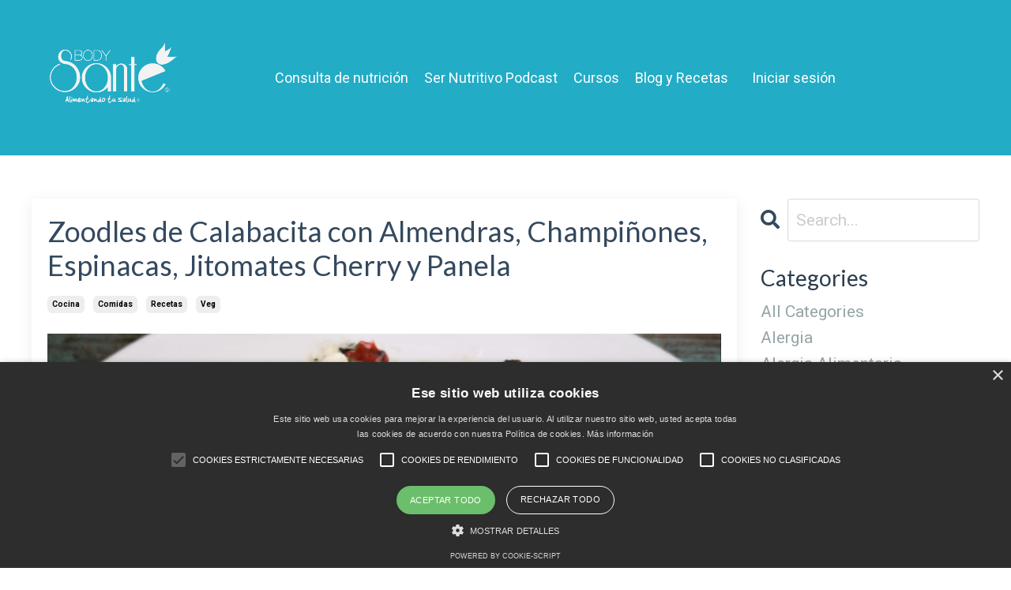

--- FILE ---
content_type: text/html; charset=utf-8
request_url: https://www.bodysante.mx/blog/zoodles-de-calabacita-con-almendras-y-champinones
body_size: 9501
content:
<!doctype html>
<html lang="es">
  <head>
    
              <meta name="csrf-param" content="authenticity_token">
              <meta name="csrf-token" content="sFCSwJ797Sg7psCpk8UjAXXoIHtruQbnD9fSqmOhZgevTaAuDv0l4GLQehBJ75/Vp0ZhVEl61Kv61TiOVco3OA==">
            
    <title>
      
        Receta de Zoodles de Calabacita con Almendras y Champiñones 
      
    </title>
    <meta charset="utf-8" />
    <meta http-equiv="x-ua-compatible" content="ie=edge, chrome=1">
    <meta name="viewport" content="width=device-width, initial-scale=1, shrink-to-fit=no">
    
      <meta name="description" content="Descubre una receta saludable de zoodles de calabacita con almendras, champiñones y jitomates cherry. Plato bajo en carbohidratos, lleno de sabor fresco y nutritivo. Encuentra consejos, instrucciones y más en nuestro blog de cocina." />
    
    <meta property="og:type" content="website">
<meta property="og:url" content="https://www.bodysante.mx/blog/zoodles-de-calabacita-con-almendras-y-champinones">
<meta name="twitter:card" content="summary_large_image">

<meta property="og:title" content="Receta de Zoodles de Calabacita con Almendras y Champiñones ">
<meta name="twitter:title" content="Receta de Zoodles de Calabacita con Almendras y Champiñones ">


<meta property="og:description" content="Descubre una receta saludable de zoodles de calabacita con almendras, champiñones y jitomates cherry. Plato bajo en carbohidratos, lleno de sabor fresco y nutritivo. Encuentra consejos, instrucciones y más en nuestro blog de cocina.">
<meta name="twitter:description" content="Descubre una receta saludable de zoodles de calabacita con almendras, champiñones y jitomates cherry. Plato bajo en carbohidratos, lleno de sabor fresco y nutritivo. Encuentra consejos, instrucciones y más en nuestro blog de cocina.">


<meta property="og:image" content="https://kajabi-storefronts-production.kajabi-cdn.com/kajabi-storefronts-production/file-uploads/sites/2147549679/images/c7cf54a-5b0-80b8-738a-6c5d3eaff45f_WhatsApp_Image_2024-03-31_at_18.09.55.jpeg">
<meta name="twitter:image" content="https://kajabi-storefronts-production.kajabi-cdn.com/kajabi-storefronts-production/file-uploads/sites/2147549679/images/c7cf54a-5b0-80b8-738a-6c5d3eaff45f_WhatsApp_Image_2024-03-31_at_18.09.55.jpeg">


    
      <link href="https://kajabi-storefronts-production.kajabi-cdn.com/kajabi-storefronts-production/themes/2149565467/settings_images/qZIaovWtS9aCv8qwnsyH_iniciales_BS.png?v=2" rel="shortcut icon" />
    
    <link rel="canonical" href="https://www.bodysante.mx/blog/zoodles-de-calabacita-con-almendras-y-champinones" />

    <!-- Google Fonts ====================================================== -->
    <link rel="preconnect" href="https://fonts.gstatic.com" crossorigin>
    <link rel="stylesheet" media="print" onload="this.onload=null;this.removeAttribute(&#39;media&#39;);" type="text/css" href="//fonts.googleapis.com/css?family=Roboto:400,700,400italic,700italic|Lato:400,700,400italic,700italic&amp;display=swap" />

    <!-- Kajabi CSS ======================================================== -->
    <link rel="stylesheet" media="print" onload="this.onload=null;this.removeAttribute(&#39;media&#39;);" type="text/css" href="https://kajabi-app-assets.kajabi-cdn.com/assets/core-0d125629e028a5a14579c81397830a1acd5cf5a9f3ec2d0de19efb9b0795fb03.css" />

    

    <!-- Font Awesome Icons -->
    <link rel="stylesheet" media="print" onload="this.onload=null;this.removeAttribute(&#39;media&#39;);" type="text/css" crossorigin="anonymous" href="https://use.fontawesome.com/releases/v5.15.2/css/all.css" />

    <link rel="stylesheet" media="screen" href="https://kajabi-storefronts-production.kajabi-cdn.com/kajabi-storefronts-production/themes/2149565467/assets/styles.css?17693010835555499" />

    <!-- Customer CSS ====================================================== -->
    <!-- If you're using custom css that affects the first render of the page, replace async_style_link below with styesheet_tag -->
    <link rel="stylesheet" media="print" onload="this.onload=null;this.removeAttribute(&#39;media&#39;);" type="text/css" href="https://kajabi-storefronts-production.kajabi-cdn.com/kajabi-storefronts-production/themes/2149565467/assets/overrides.css?17693010835555499" />
    <style>
  /* Custom CSS Added Via Theme Settings */
  /* CSS Overrides go here */
</style>


    <!-- Kajabi Editor Only CSS ============================================ -->
    

    <!-- Header hook ======================================================= -->
    <link rel="alternate" type="application/rss+xml" title="BLOG BODY SANTÉ" href="https://www.bodysante.mx/blog.rss" /><script type="text/javascript">
  var Kajabi = Kajabi || {};
</script>
<script type="text/javascript">
  Kajabi.currentSiteUser = {
    "id" : "-1",
    "type" : "Guest",
    "contactId" : "",
  };
</script>
<script type="text/javascript">
  Kajabi.theme = {
    activeThemeName: "BODY SANTÉ",
    previewThemeId: null,
    editor: false
  };
</script>
<meta name="turbo-prefetch" content="false">
<script type="text/javascript" charset="UTF-8" src="//cdn.cookie-script.com/s/c6416aacf3a1e623bbf020f93c348ed7.js"></script>
<script async src="https://pagead2.googlesyndication.com/pagead/js/adsbygoogle.js?client=ca-pub-7160591546057888" crossorigin="anonymous"></script><style type="text/css">
  #editor-overlay {
    display: none;
    border-color: #2E91FC;
    position: absolute;
    background-color: rgba(46,145,252,0.05);
    border-style: dashed;
    border-width: 3px;
    border-radius: 3px;
    pointer-events: none;
    cursor: pointer;
    z-index: 10000000000;
  }
  .editor-overlay-button {
    color: white;
    background: #2E91FC;
    border-radius: 2px;
    font-size: 13px;
    margin-inline-start: -24px;
    margin-block-start: -12px;
    padding-block: 3px;
    padding-inline: 10px;
    text-transform:uppercase;
    font-weight:bold;
    letter-spacing:1.5px;

    left: 50%;
    top: 50%;
    position: absolute;
  }
</style>
<script src="https://kajabi-app-assets.kajabi-cdn.com/vite/assets/track_analytics-999259ad.js" crossorigin="anonymous" type="module"></script><link rel="modulepreload" href="https://kajabi-app-assets.kajabi-cdn.com/vite/assets/stimulus-576c66eb.js" as="script" crossorigin="anonymous">
<link rel="modulepreload" href="https://kajabi-app-assets.kajabi-cdn.com/vite/assets/track_product_analytics-9c66ca0a.js" as="script" crossorigin="anonymous">
<link rel="modulepreload" href="https://kajabi-app-assets.kajabi-cdn.com/vite/assets/stimulus-e54d982b.js" as="script" crossorigin="anonymous">
<link rel="modulepreload" href="https://kajabi-app-assets.kajabi-cdn.com/vite/assets/trackProductAnalytics-3d5f89d8.js" as="script" crossorigin="anonymous">      <script type="text/javascript">
        if (typeof (window.rudderanalytics) === "undefined") {
          !function(){"use strict";window.RudderSnippetVersion="3.0.3";var sdkBaseUrl="https://cdn.rudderlabs.com/v3"
          ;var sdkName="rsa.min.js";var asyncScript=true;window.rudderAnalyticsBuildType="legacy",window.rudderanalytics=[]
          ;var e=["setDefaultInstanceKey","load","ready","page","track","identify","alias","group","reset","setAnonymousId","startSession","endSession","consent"]
          ;for(var n=0;n<e.length;n++){var t=e[n];window.rudderanalytics[t]=function(e){return function(){
          window.rudderanalytics.push([e].concat(Array.prototype.slice.call(arguments)))}}(t)}try{
          new Function('return import("")'),window.rudderAnalyticsBuildType="modern"}catch(a){}
          if(window.rudderAnalyticsMount=function(){
          "undefined"==typeof globalThis&&(Object.defineProperty(Object.prototype,"__globalThis_magic__",{get:function get(){
          return this},configurable:true}),__globalThis_magic__.globalThis=__globalThis_magic__,
          delete Object.prototype.__globalThis_magic__);var e=document.createElement("script")
          ;e.src="".concat(sdkBaseUrl,"/").concat(window.rudderAnalyticsBuildType,"/").concat(sdkName),e.async=asyncScript,
          document.head?document.head.appendChild(e):document.body.appendChild(e)
          },"undefined"==typeof Promise||"undefined"==typeof globalThis){var d=document.createElement("script")
          ;d.src="https://polyfill-fastly.io/v3/polyfill.min.js?version=3.111.0&features=Symbol%2CPromise&callback=rudderAnalyticsMount",
          d.async=asyncScript,document.head?document.head.appendChild(d):document.body.appendChild(d)}else{
          window.rudderAnalyticsMount()}window.rudderanalytics.load("2apYBMHHHWpiGqicceKmzPebApa","https://kajabiaarnyhwq.dataplane.rudderstack.com",{})}();
        }
      </script>
      <script type="text/javascript">
        if (typeof (window.rudderanalytics) !== "undefined") {
          rudderanalytics.page({"account_id":"2147540633","site_id":"2147549679"});
        }
      </script>
      <script type="text/javascript">
        if (typeof (window.rudderanalytics) !== "undefined") {
          (function () {
            function AnalyticsClickHandler (event) {
              const targetEl = event.target.closest('a') || event.target.closest('button');
              if (targetEl) {
                rudderanalytics.track('Site Link Clicked', Object.assign(
                  {"account_id":"2147540633","site_id":"2147549679"},
                  {
                    link_text: targetEl.textContent.trim(),
                    link_href: targetEl.href,
                    tag_name: targetEl.tagName,
                  }
                ));
              }
            };
            document.addEventListener('click', AnalyticsClickHandler);
          })();
        }
      </script>
<meta name='site_locale' content='es'><style type="text/css">
  body main {
    direction: ltr;
  }
  .slick-list {
    direction: ltr;
  }
</style>
<style type="text/css">
  /* Font Awesome 4 */
  .fa.fa-twitter{
    font-family:sans-serif;
  }
  .fa.fa-twitter::before{
    content:"𝕏";
    font-size:1.2em;
  }

  /* Font Awesome 5 */
  .fab.fa-twitter{
    font-family:sans-serif;
  }
  .fab.fa-twitter::before{
    content:"𝕏";
    font-size:1.2em;
  }
</style>
<link rel="stylesheet" href="https://cdn.jsdelivr.net/npm/@kajabi-ui/styles@1.0.4/dist/kajabi_products/kajabi_products.css" />
<script type="module" src="https://cdn.jsdelivr.net/npm/@pine-ds/core@3.14.0/dist/pine-core/pine-core.esm.js"></script>
<script nomodule src="https://cdn.jsdelivr.net/npm/@pine-ds/core@3.14.0/dist/pine-core/index.esm.js"></script>


  </head>

  <style>
  

  
    
  
</style>

  <body id="encore-theme" class="background-unrecognized sage-excluded">
    


    <div id="section-header" data-section-id="header">

<style>
  /* Default Header Styles */
  .header {
    
      background-color: #22acc6;
    
    font-size: 18px;
  }
  .header a,
  .header a.link-list__link,
  .header a.link-list__link:hover,
  .header a.social-icons__icon,
  .header .user__login a,
  .header .dropdown__item a,
  .header .dropdown__trigger:hover {
    color: #ffffff;
  }
  .header .dropdown__trigger {
    color: #ffffff !important;
  }
  /* Mobile Header Styles */
  @media (max-width: 767px) {
    .header {
      
      font-size: 16px;
    }
    
    .header .hamburger__slices .hamburger__slice {
      
        background-color: #ffffff;
      
    }
    
      .header a.link-list__link, .dropdown__item a, .header__content--mobile {
        text-align: left;
      }
    
    .header--overlay .header__content--mobile  {
      padding-bottom: 20px;
    }
  }
  /* Sticky Styles */
  
</style>

<div class="hidden">
  
    
  
    
  
    
  
  
  
  
</div>

<header class="header header--static    background-light header--close-on-scroll" kjb-settings-id="sections_header_settings_background_color">
  <div class="hello-bars">
    
      
    
      
    
      
    
  </div>
  
    <div class="header__wrap">
      <div class="header__content header__content--desktop background-light">
        <div class="container header__container media justify-content-center">
          
            
                <style>
@media (min-width: 768px) {
  #block-1555988494486 {
    text-align: left;
  }
} 
</style>

<div 
  id="block-1555988494486" 
  class="header__block header__block--logo header__block--show header__switch-content stretch" 
  kjb-settings-id="sections_header_blocks_1555988494486_settings_stretch"
  
>
  

<style>
  #block-1555988494486 {
    line-height: 1;
  }
  #block-1555988494486 .logo__image {
    display: block;
    width: 200px;
  }
  #block-1555988494486 .logo__text {
    color: ;
  }
</style>

<a class="logo" href="/">
  
    
      <img loading="auto" class="logo__image" alt="BODY SANTÉ" kjb-settings-id="sections_header_blocks_1555988494486_settings_logo" src="https://kajabi-storefronts-production.kajabi-cdn.com/kajabi-storefronts-production/themes/2149565467/settings_images/XyBrlg3mSi8j6byiXoxQ_BodySanteblanco_logo_Vertical-01.png" />
    
  
</a>

</div>

              
          
            
                <style>
@media (min-width: 768px) {
  #block-1603433284462 {
    text-align: center;
  }
} 
</style>

<div 
  id="block-1603433284462" 
  class="header__block header__switch-content header__block--menu " 
  kjb-settings-id="sections_header_blocks_1603433284462_settings_stretch"
  
>
  <div class="link-list justify-content-center" kjb-settings-id="sections_header_blocks_1603433284462_settings_menu">
  
    <a class="link-list__link" href="https://www.bodysante.mx/consulta-de-nutricion" >Consulta de nutrición</a>
  
    <a class="link-list__link" href="https://www.bodysante.mx/sernutritivopodcast" >Ser Nutritivo Podcast</a>
  
    <a class="link-list__link" href="https://www.bodysante.mx/cursosdecuidandodemi" >Cursos</a>
  
    <a class="link-list__link" href="https://www.bodysante.mx/blog" >Blog y Recetas</a>
  
</div>

</div>

              
          
            
                <style>
@media (min-width: 768px) {
  #block-1555988487706 {
    text-align: right;
  }
} 
</style>

<div 
  id="block-1555988487706" 
  class="header__block header__switch-content header__block--user stretch" 
  kjb-settings-id="sections_header_blocks_1555988487706_settings_stretch"
  
>
  <style>
  /* Dropdown menu colors for desktop */
  @media (min-width: 768px) {
    #block-1555988487706 .dropdown__menu {
      background: #ffffff;
      color: #22acc6;
    }
    #block-1555988487706 .dropdown__item a,
    #block-1555988487706 {
      color: #22acc6;
    }
  }
  /* Mobile menu text alignment */
  @media (max-width: 767px) {
    #block-1555988487706 .dropdown__item a,
    #block-1555988487706 .user__login a {
      text-align: left;
    }
  }
</style>

<div class="user" kjb-settings-id="sections_header_blocks_1555988487706_settings_language_login">
  
    <span class="user__login" kjb-settings-id="language_login"><a href="/login">Iniciar sesión</a></span>
  
</div>

</div>

              
          
          
            <div class="hamburger hidden--desktop" kjb-settings-id="sections_header_settings_hamburger_color">
              <div class="hamburger__slices">
                <div class="hamburger__slice hamburger--slice-1"></div>
                <div class="hamburger__slice hamburger--slice-2"></div>
                <div class="hamburger__slice hamburger--slice-3"></div>
                <div class="hamburger__slice hamburger--slice-4"></div>
              </div>
            </div>
          
          
        </div>
      </div>
      <div class="header__content header__content--mobile">
        <div class="header__switch-content header__spacer"></div>
      </div>
    </div>
  
</header>

</div>
    <main>
      <div data-dynamic-sections=blog_post><div id="section-1599688991346" data-section-id="1599688991346"><style>
  
  .blog-post-body {
    background-color: ;
  }
  .blog-post-body .sizer {
    padding-top: 40px;
    padding-bottom: 40px;
  }
  .blog-post-body .container {
    max-width: calc(1260px + 10px + 10px);
    padding-right: 10px;
    padding-left: 10px;
  }
  .blog-post-body__panel {
    background-color: #ffffff;
    border-color: ;
    border-radius: 4px;
    border-style: none;
    border-width: 25px ;
  }
  .blog-post-body__title {
    color:  !important;
  }
  .blog-post-body__date {
    color: ;
  }
  .tag {
    color: ;
    background-color: ;
  }
  .tag:hover {
    color: ;
    background-color: ;
  }
  .blog-post-body__content {
    color: ;
  }
  @media (min-width: 768px) {
    
    .blog-post-body .sizer {
      padding-top: 40px;
      padding-bottom: 40px;
    }
    .blog-post-body .container {
      max-width: calc(1260px + 40px + 40px);
      padding-right: 40px;
      padding-left: 40px;
    }
  }
</style>

<section class="blog-post-body " kjb-settings-id="sections_1599688991346_settings_background_color">
  <div class="sizer">
    
    <div class="container">
      <div class="row">
        
          <div class="col-lg-9">
        
          
            <div class="blog-post-body__panel box-shadow-medium background-light">
          
            
            <div class="blog-post-body__info">
              <h1 class="blog-post-body__title">Zoodles de Calabacita con Almendras, Champiñones, Espinacas, Jitomates Cherry y Panela</h1>
              
                <span class="blog-post-body__tags" kjb-settings-id="sections_1599688991346_settings_show_tags">
                  
                    
                      <a class="tag" href="https://www.bodysante.mx/blog?tag=cocina">cocina</a>
                    
                      <a class="tag" href="https://www.bodysante.mx/blog?tag=comidas">comidas</a>
                    
                      <a class="tag" href="https://www.bodysante.mx/blog?tag=recetas">recetas</a>
                    
                      <a class="tag" href="https://www.bodysante.mx/blog?tag=veg">veg</a>
                    
                  
                </span>
              
              
              
            </div>
            
              <div class="blog-post-body__media">
  
  
  
    
      <img loading="auto" alt="Descubre una receta saludable de zoodles de calabacita con almendras, champiñones y jitomates cherry. Plato bajo en carbohidratos, lleno de sabor fresco y nutritivo. Encuentra consejos, instrucciones y más en nuestro blog de cocina." src="https://kajabi-storefronts-production.kajabi-cdn.com/kajabi-storefronts-production/file-uploads/blogs/2147495168/images/5321e7-332-cde-43e-a8112124c_WhatsApp_Image_2024-03-31_at_18.09.55.jpeg" />
    
  


</div>

            
            <div class="blog-post-body__content">
              <p><strong><span style="vertical-align: inherit;"><span style="vertical-align: inherit;"><span style="vertical-align: inherit;"><span style="vertical-align: inherit;">&iquest;Est&aacute;s buscando una manera deliciosa de aumentar tu ingesta de verduras y disfrutar de una comida satisfactoria al mismo tiempo? &iexcl;Entonces tienes que probar estos Zoodles de Calabacita con Almendras y Champi&ntilde;ones! Esta receta es una forma ingeniosa y saludable de disfrutar y est&aacute; repleta de sabor fresco y texturas incre&iacute;bles.</span></span></span></span></strong></p>
<div class="page" title="P&aacute;gina 12">
<div class="layoutArea">
<div class="column">
<h3>&nbsp;</h3>
<p><span style="vertical-align: inherit;"><span style="vertical-align: inherit;"><span style="vertical-align: inherit;"><span style="vertical-align: inherit;">Lo mejor de esta receta es lo f&aacute;cil que es de hacer. Con unos pocos ingredientes simples y unos pocos pasos sencillos, puedes tener este plato listo en menos tiempo del que tardar&iacute;as en pedir comida para llevar. &iexcl;Y el resultado final es tan impresionante que querr&aacute;s compartirlo con todos tus amigos y familiares!</span></span></span></span></p>
<p>&nbsp;</p>
<h3><span style="vertical-align: inherit;"><span style="vertical-align: inherit;"><span style="vertical-align: inherit;"><span style="vertical-align: inherit;">Zoodles de Calabacita con Almendras, Champi&ntilde;ones, Espinacas, Jitomates Cherry y Panela</span></span></span></span></h3>
<h4><span style="vertical-align: inherit;"><span style="vertical-align: inherit;"><span style="vertical-align: inherit;"><span style="vertical-align: inherit;">Ingredientes:</span></span></span></span></h4>
<ul>
<li><span style="vertical-align: inherit;"><span style="vertical-align: inherit;"><span style="vertical-align: inherit;"><span style="vertical-align: inherit;">4 calabacitas medianas en espiral</span></span></span></span></li>
<li><span style="vertical-align: inherit;"><span style="vertical-align: inherit;"><span style="vertical-align: inherit;"><span style="vertical-align: inherit;">1 taza de champi&ntilde;ones frescos, cortados en rodajas</span></span></span></span></li>
<li><span style="vertical-align: inherit;"><span style="vertical-align: inherit;"><span style="vertical-align: inherit;"><span style="vertical-align: inherit;">1 taza de espinacas frescas</span></span></span></span></li>
<li><span style="vertical-align: inherit;"><span style="vertical-align: inherit;"><span style="vertical-align: inherit;"><span style="vertical-align: inherit;">1/2 taza de almendras fileteadas</span></span></span></span></li>
<li><span style="vertical-align: inherit;"><span style="vertical-align: inherit;"><span style="vertical-align: inherit;"><span style="vertical-align: inherit;">1 taza de jitomates cherry, cortados por la mitad</span></span></span></span></li>
<li><span style="vertical-align: inherit;"><span style="vertical-align: inherit;"><span style="vertical-align: inherit;"><span style="vertical-align: inherit;">2 dientes de ajo, picados</span></span></span></span></li>
<li><span style="vertical-align: inherit;"><span style="vertical-align: inherit;"><span style="vertical-align: inherit;"><span style="vertical-align: inherit;">2 cucharadas de aceite de oliva</span></span></span></span></li>
<li><span style="vertical-align: inherit;"><span style="vertical-align: inherit;"><span style="vertical-align: inherit;"><span style="vertical-align: inherit;">Sal y pimienta al gusto</span></span></span></span></li>
<li><span style="vertical-align: inherit;"><span style="vertical-align: inherit;"><span style="vertical-align: inherit;"><span style="vertical-align: inherit;">Albahaca fresca picada, para decorar</span></span></span></span></li>
<li><span style="vertical-align: inherit;"><span style="vertical-align: inherit;"><span style="vertical-align: inherit;"><span style="vertical-align: inherit;">1/4 taza de panela rallada</span></span></span></span></li>
</ul>
<h4><span style="vertical-align: inherit;"><span style="vertical-align: inherit;"><span style="vertical-align: inherit;"><span style="vertical-align: inherit;">Instrucciones:</span></span></span></span></h4>
<ol>
<li>
<p><strong><span style="vertical-align: inherit;"><span style="vertical-align: inherit;"><span style="vertical-align: inherit;"><span style="vertical-align: inherit;">Preparaci&oacute;n de los Zoodles:</span></span></span></span></strong></p>
<ul>
<li><span style="vertical-align: inherit;"><span style="vertical-align: inherit;"><span style="vertical-align: inherit;"><span style="vertical-align: inherit;">Con la ayuda de un espiralizador, convierte las calabacitas en espirales. Si no tienes un espiralizador, puedes utilizar un pelador de vegetales para hacer tiras finas tipo fideo.</span></span></span></span></li>
</ul>
</li>
<li>
<p><strong><span style="vertical-align: inherit;"><span style="vertical-align: inherit;"><span style="vertical-align: inherit;"><span style="vertical-align: inherit;">Saltear los Champi&ntilde;ones y los Jitomates Cereza:</span></span></span></span></strong></p>
<ul>
<li><span style="vertical-align: inherit;"><span style="vertical-align: inherit;"><span style="vertical-align: inherit;"><span style="vertical-align: inherit;">En una sart&eacute;n grande, calienta una cucharada de aceite de oliva a fuego medio.</span></span></span></span></li>
<li><span style="vertical-align: inherit;"><span style="vertical-align: inherit;"><span style="vertical-align: inherit;"><span style="vertical-align: inherit;">Agrega los champi&ntilde;ones y los jitomates cherry. Saltea por unos minutos hasta que los champi&ntilde;ones est&eacute;n dorados y los jitomates cherry est&eacute;n ligeramente arrugados. Retira de la sart&eacute;n y reserva.</span></span></span></span></li>
</ul>
</li>
<li>
<p><strong><span style="vertical-align: inherit;"><span style="vertical-align: inherit;"><span style="vertical-align: inherit;"><span style="vertical-align: inherit;">Guisado de Calabacitas:</span></span></span></span></strong></p>
<ul>
<li><span style="vertical-align: inherit;"><span style="vertical-align: inherit;"><span style="vertical-align: inherit;"><span style="vertical-align: inherit;">En la misma sart&eacute;n, agregue otra cucharada de aceite de oliva si es necesario.</span></span></span></span></li>
<li><span style="vertical-align: inherit;"><span style="vertical-align: inherit;"><span style="vertical-align: inherit;"><span style="vertical-align: inherit;">Agrega el ajo picado y saltea por unos minutos hasta que est&eacute; fragante.</span></span></span></span></li>
<li><span style="vertical-align: inherit;"><span style="vertical-align: inherit;"><span style="vertical-align: inherit;"><span style="vertical-align: inherit;">Agregue los zoodles de calabacita y cocine por unos 3-4 minutos, revolviendo ocasionalmente, hasta que est&eacute;n tiernos pero a&uacute;n crujientes.</span></span></span></span></li>
</ul>
</li>
<li>
<p><strong><span style="vertical-align: inherit;"><span style="vertical-align: inherit;"><span style="vertical-align: inherit;"><span style="vertical-align: inherit;">Preparaci&oacute;n del Guiso:</span></span></span></span></strong></p>
<ul>
<li><span style="vertical-align: inherit;"><span style="vertical-align: inherit;"><span style="vertical-align: inherit;"><span style="vertical-align: inherit;">Agrega los champi&ntilde;ones y jitomates cherry salteados nuevamente a la sart&eacute;n con los zoodles.</span></span></span></span></li>
<li><span style="vertical-align: inherit;"><span style="vertical-align: inherit;"><span style="vertical-align: inherit;"><span style="vertical-align: inherit;">Incorpora las espinacas frescas y las almendras fileteadas.</span></span></span></span></li>
<li><span style="vertical-align: inherit;"><span style="vertical-align: inherit;"><span style="vertical-align: inherit;"><span style="vertical-align: inherit;">Cocina por unos minutos m&aacute;s hasta que las espinacas se marchiten ligeramente y todo est&eacute; bien combinado.</span></span></span></span></li>
</ul>
</li>
<li>
<p><strong><span style="vertical-align: inherit;"><span style="vertical-align: inherit;"><span style="vertical-align: inherit;"><span style="vertical-align: inherit;">Agregar Panela Rallada:</span></span></span></span></strong></p>
<ul>
<li><span style="vertical-align: inherit;"><span style="vertical-align: inherit;"><span style="vertical-align: inherit;"><span style="vertical-align: inherit;">Espolvorea la panela rallada sobre los zoodles y la mezcla de vegetales en la sart&eacute;n.</span></span></span></span></li>
<li><span style="vertical-align: inherit;"><span style="vertical-align: inherit;"><span style="vertical-align: inherit;"><span style="vertical-align: inherit;">Revuelve suavemente para que la panela se derrita ligeramente y se integre con los dem&aacute;s ingredientes.</span></span></span></span></li>
</ul>
</li>
<li>
<p><strong><span style="vertical-align: inherit;"><span style="vertical-align: inherit;"><span style="vertical-align: inherit;"><span style="vertical-align: inherit;">Servir:</span></span></span></span></strong></p>
<ul>
<li><span style="vertical-align: inherit;"><span style="vertical-align: inherit;"><span style="vertical-align: inherit;"><span style="vertical-align: inherit;">Sirve los zoodles de calabacita en platos individuales.</span></span></span></span></li>
<li><span style="vertical-align: inherit;"><span style="vertical-align: inherit;"><span style="vertical-align: inherit;"><span style="vertical-align: inherit;">Espolvorea con albahaca fresca picada para decorar.</span></span></span></span></li>
<li><span style="vertical-align: inherit;"><span style="vertical-align: inherit;"><span style="vertical-align: inherit;"><span style="vertical-align: inherit;">&iexcl;Disfruta de este plato saludable y delicioso!</span></span></span></span></li>
</ul>
</li>
</ol>
<p>&nbsp;</p>
<p><span style="vertical-align: inherit;"><span style="vertical-align: inherit;"><span style="vertical-align: inherit;"><span style="vertical-align: inherit;">La pr&oacute;xima vez que est&eacute;s buscando una comida que sea saludable, satisfactoria y absolutamente deliciosa, &iexcl;prueba estos Zoodles de Calabacita con Almendras y Champi&ntilde;ones! Te garantizamos que no te decepcionar&aacute;n y que pronto se convertir&aacute;n en uno de tus platos favoritos para disfrutar una y otra vez.</span></span></span></span></p>
<p><span style="vertical-align: inherit;"><span style="vertical-align: inherit;"><span style="vertical-align: inherit;"><span style="vertical-align: inherit;">&iexcl;Buen provecho y que lo disfrutes!</span></span></span></span></p>
</div>
</div>
</div>
            </div>
            
            
              








<style>
  .blog-post-optin {
    background-color: ;
    border-color: ;
    border-width: 1px;
    text-align: center;
  }
  .blog-post-optin__disclaimer-text {
    color: #888888;
  }
  #opt-in-btn {
    border-color: #22acc6;
    border-radius: 4px;
    color: #ffffff;
    background-color: #22acc6;
  }
  #opt-in-btn.btn--outline {
    background: transparent;
    color: #22acc6;
  }
</style>

<div class="blog-post-optin " kjb-settings-id="sections_1599688991346_settings_opt_in_background_color">
  <div
    class="blog-post-optin__content"
    kjb-settings-id="sections_1599688991346_settings_opt_in_content"
    
  >
    <h4><span style="vertical-align: inherit; color: #95a5a6;"><span style="vertical-align: inherit;"><span style="vertical-align: inherit;"><span style="vertical-align: inherit;">&iexcl;Mant&eacute;ngase atento a nuestros temas y publicaciones semanas en nuestro boletin gratuito!</span></span></span></span></h4>
<p><span style="vertical-align: inherit; color: #95a5a6;" mce-data-marked="1"><span style="vertical-align: inherit;" mce-data-marked="1"><span style="vertical-align: inherit;"><span style="vertical-align: inherit;">Reg&iacute;strate y sigue aprendiendo m&aacute;s de nutrici&oacute;n.</span></span></span></span></p>
  </div>
  <div class="blog-post-optin__form" kjb-settings-id="sections_1599688991346_settings_opt_in_form">
    
    
      <form data-parsley-validate="true" data-kjb-disable-on-submit="true" action="https://www.bodysante.mx/forms/2147744586/form_submissions" accept-charset="UTF-8" method="post"><input name="utf8" type="hidden" value="&#x2713;" autocomplete="off" /><input type="hidden" name="authenticity_token" value="b8Tpa2pV4kr3vsN01XUH6eD70XwWV8vvhlYRbXpBhs2UuLnyUZc1bs91QMHiH0KHZLZPrcdExJY8bcVy6nif9Q==" autocomplete="off" /><input type="text" name="website_url" autofill="off" placeholder="Skip this field" style="display: none;" /><input type="hidden" name="kjb_fk_checksum" autofill="off" value="31e7d1efd81204909c76a45702a08ff5" />
        <input type="hidden" name="thank_you_url" value="">
        
          <div class="text-field form-group"><input type="text" name="form_submission[name]" id="form_submission_name" value="" required="required" class="form-control" placeholder="Nombre completo" /></div>
        
          <div class="email-field form-group"><input required="required" class="form-control" placeholder="Correo electrónico" type="email" name="form_submission[email]" id="form_submission_email" /></div>
        
        <button
          id="opt-in-btn"
          class="btn btn--solid btn--large btn--auto "
          name="commit"
        >Registrarme </button>
      </form>
    
  </div>
  
    <p
      class="blog-post-optin__disclaimer-text"
      kjb-settings-id="sections_1599688991346_settings_opt_in_disclaimer_text"
      >
      We hate SPAM. We will never sell your information, for any reason.
    </p>
  
</div>

            
            

          
            </div>
          
        </div>
        <style>
   .sidebar__panel {
     background-color: #ffffff;
     border-color: ;
     border-radius: 4px;
     border-style: none;
     border-width: 25px ;
   }
</style>

<div class="col-lg-3    sidebar__container--hidden-mobile">
  <div class="sidebar" kjb-settings-id="sections_1599688991346_settings_show_sidebar">
    
      
        <div class="sidebar__block">
          
              <style>
  .sidebar-search__icon i {
    color: ;
  }
  .sidebar-search--1600295460576 ::-webkit-input-placeholder {
    color: ;
  }
  .sidebar-search--1600295460576 ::-moz-placeholder {
    color: ;
  }
  .sidebar-search--1600295460576 :-ms-input-placeholder {
    color: ;
  }
  .sidebar-search--1600295460576 :-moz-placeholder {
    color: ;
  }
  .sidebar-search--1600295460576 .sidebar-search__input {
    color: ;
  }
</style>

<div class="sidebar-search sidebar-search--1600295460576" kjb-settings-id="sections_1599688991346_blocks_1600295460576_settings_search_text">
  <form class="sidebar-search__form" action="/blog/search" method="get" role="search">
    <span class="sidebar-search__icon"><i class="fa fa-search"></i></span>
    <input class="form-control sidebar-search__input" type="search" name="q" placeholder="Search...">
  </form>
</div>

            
        </div>
      
        <div class="sidebar__block">
          
              <style>
  .sidebar-categories--1600295464514 {
    text-align: left;
  }
  .sidebar-categories--1600295464514 .sidebar-categories__title {
    color: #2c3e50;
  }
  .sidebar-categories--1600295464514 .sidebar-categories__select {
    color: #95a5a6 !important;
  }
  .sidebar-categories--1600295464514 .sidebar-categories__link {
    color: #95a5a6;
  }
  .sidebar-categories--1600295464514 .sidebar-categories__tag {
    color: #95a5a6;
  }
</style>

<div class="sidebar-categories sidebar-categories--1600295464514">
  <p
    class="h5 sidebar-categories__title"
    kjb-settings-id="sections_1599688991346_blocks_1600295464514_settings_heading"
    
  >
    Categories
  </p>
  
    <a class="sidebar-categories__link" href="/blog" kjb-settings-id="sections_1599688991346_blocks_1600295464514_settings_all_tags">All Categories</a>
    
      
        <a class="sidebar-categories__tag" href="https://www.bodysante.mx/blog?tag=alergia">alergia</a>
      
    
      
        <a class="sidebar-categories__tag" href="https://www.bodysante.mx/blog?tag=alergia+alimentaria">alergia alimentaria</a>
      
    
      
        <a class="sidebar-categories__tag" href="https://www.bodysante.mx/blog?tag=alimentos">alimentos</a>
      
    
      
        <a class="sidebar-categories__tag" href="https://www.bodysante.mx/blog?tag=antojos">antojos</a>
      
    
      
        <a class="sidebar-categories__tag" href="https://www.bodysante.mx/blog?tag=autoinmunidad">autoinmunidad</a>
      
    
      
        <a class="sidebar-categories__tag" href="https://www.bodysante.mx/blog?tag=bajar+peso">bajar peso</a>
      
    
      
        <a class="sidebar-categories__tag" href="https://www.bodysante.mx/blog?tag=bebidas">bebidas</a>
      
    
      
        <a class="sidebar-categories__tag" href="https://www.bodysante.mx/blog?tag=cenas">cenas</a>
      
    
      
        <a class="sidebar-categories__tag" href="https://www.bodysante.mx/blog?tag=cerebro">cerebro</a>
      
    
      
        <a class="sidebar-categories__tag" href="https://www.bodysante.mx/blog?tag=ciclo+menstrual">ciclo menstrual</a>
      
    
      
        <a class="sidebar-categories__tag" href="https://www.bodysante.mx/blog?tag=cocina">cocina</a>
      
    
      
        <a class="sidebar-categories__tag" href="https://www.bodysante.mx/blog?tag=colesterol">colesterol</a>
      
    
      
        <a class="sidebar-categories__tag" href="https://www.bodysante.mx/blog?tag=comidas">comidas</a>
      
    
      
        <a class="sidebar-categories__tag" href="https://www.bodysante.mx/blog?tag=como+elegir">como elegir</a>
      
    
      
        <a class="sidebar-categories__tag" href="https://www.bodysante.mx/blog?tag=compras">compras</a>
      
    
      
        <a class="sidebar-categories__tag" href="https://www.bodysante.mx/blog?tag=consultas">consultas</a>
      
    
      
        <a class="sidebar-categories__tag" href="https://www.bodysante.mx/blog?tag=cortisol">cortisol</a>
      
    
      
        <a class="sidebar-categories__tag" href="https://www.bodysante.mx/blog?tag=deficiencias">deficiencias</a>
      
    
      
        <a class="sidebar-categories__tag" href="https://www.bodysante.mx/blog?tag=desayunos">desayunos</a>
      
    
      
        <a class="sidebar-categories__tag" href="https://www.bodysante.mx/blog?tag=diabetes">diabetes</a>
      
    
      
        <a class="sidebar-categories__tag" href="https://www.bodysante.mx/blog?tag=digesti%C3%B3n">digestión</a>
      
    
      
        <a class="sidebar-categories__tag" href="https://www.bodysante.mx/blog?tag=dolor">dolor</a>
      
    
      
        <a class="sidebar-categories__tag" href="https://www.bodysante.mx/blog?tag=dulce">dulce</a>
      
    
      
        <a class="sidebar-categories__tag" href="https://www.bodysante.mx/blog?tag=d%C3%ADa+del+nutri%C3%B3logo">día del nutriólogo</a>
      
    
      
        <a class="sidebar-categories__tag" href="https://www.bodysante.mx/blog?tag=econom%C3%ADa">economía</a>
      
    
      
        <a class="sidebar-categories__tag" href="https://www.bodysante.mx/blog?tag=embarazo">embarazo</a>
      
    
      
        <a class="sidebar-categories__tag" href="https://www.bodysante.mx/blog?tag=empren">empren</a>
      
    
      
        <a class="sidebar-categories__tag" href="https://www.bodysante.mx/blog?tag=ensaladas">ensaladas</a>
      
    
      
        <a class="sidebar-categories__tag" href="https://www.bodysante.mx/blog?tag=estre%C3%B1imiento">estreñimiento</a>
      
    
      
        <a class="sidebar-categories__tag" href="https://www.bodysante.mx/blog?tag=eventos">eventos</a>
      
    
      
        <a class="sidebar-categories__tag" href="https://www.bodysante.mx/blog?tag=fermentados">fermentados</a>
      
    
      
        <a class="sidebar-categories__tag" href="https://www.bodysante.mx/blog?tag=fibra">fibra</a>
      
    
      
        <a class="sidebar-categories__tag" href="https://www.bodysante.mx/blog?tag=glucosa">glucosa</a>
      
    
      
        <a class="sidebar-categories__tag" href="https://www.bodysante.mx/blog?tag=grasa">grasa</a>
      
    
      
        <a class="sidebar-categories__tag" href="https://www.bodysante.mx/blog?tag=hipotoroidismo">hipotoroidismo</a>
      
    
      
        <a class="sidebar-categories__tag" href="https://www.bodysante.mx/blog?tag=hormonas">hormonas</a>
      
    
      
        <a class="sidebar-categories__tag" href="https://www.bodysante.mx/blog?tag=intestino">intestino</a>
      
    
      
        <a class="sidebar-categories__tag" href="https://www.bodysante.mx/blog?tag=keto">keto</a>
      
    
      
        <a class="sidebar-categories__tag" href="https://www.bodysante.mx/blog?tag=meditaci%C3%B3n">meditación</a>
      
    
      
        <a class="sidebar-categories__tag" href="https://www.bodysante.mx/blog?tag=menopausia">menopausia</a>
      
    
      
        <a class="sidebar-categories__tag" href="https://www.bodysante.mx/blog?tag=menstruaci%C3%B3n">menstruación</a>
      
    
      
        <a class="sidebar-categories__tag" href="https://www.bodysante.mx/blog?tag=metabolism">metabolism</a>
      
    
      
        <a class="sidebar-categories__tag" href="https://www.bodysante.mx/blog?tag=microbiota">microbiota</a>
      
    
      
        <a class="sidebar-categories__tag" href="https://www.bodysante.mx/blog?tag=mitos">mitos</a>
      
    
      
        <a class="sidebar-categories__tag" href="https://www.bodysante.mx/blog?tag=nutrici%C3%B3n">nutrición</a>
      
    
      
        <a class="sidebar-categories__tag" href="https://www.bodysante.mx/blog?tag=perimenopausia">perimenopausia</a>
      
    
      
        <a class="sidebar-categories__tag" href="https://www.bodysante.mx/blog?tag=peso">peso</a>
      
    
      
        <a class="sidebar-categories__tag" href="https://www.bodysante.mx/blog?tag=podcast">podcast</a>
      
    
      
        <a class="sidebar-categories__tag" href="https://www.bodysante.mx/blog?tag=posparto">posparto</a>
      
    
      
        <a class="sidebar-categories__tag" href="https://www.bodysante.mx/blog?tag=postres">postres</a>
      
    
      
        <a class="sidebar-categories__tag" href="https://www.bodysante.mx/blog?tag=prediabetes">prediabetes</a>
      
    
      
        <a class="sidebar-categories__tag" href="https://www.bodysante.mx/blog?tag=probioticos">probioticos</a>
      
    
      
        <a class="sidebar-categories__tag" href="https://www.bodysante.mx/blog?tag=productos+recomendados">productos recomendados</a>
      
    
      
        <a class="sidebar-categories__tag" href="https://www.bodysante.mx/blog?tag=recetas">recetas</a>
      
    
      
        <a class="sidebar-categories__tag" href="https://www.bodysante.mx/blog?tag=redes+sociales">redes sociales</a>
      
    
      
        <a class="sidebar-categories__tag" href="https://www.bodysante.mx/blog?tag=reflexiones">reflexiones</a>
      
    
      
        <a class="sidebar-categories__tag" href="https://www.bodysante.mx/blog?tag=salud">salud</a>
      
    
      
        <a class="sidebar-categories__tag" href="https://www.bodysante.mx/blog?tag=salud+femenina">salud femenina</a>
      
    
      
        <a class="sidebar-categories__tag" href="https://www.bodysante.mx/blog?tag=salud+mental">salud mental</a>
      
    
      
        <a class="sidebar-categories__tag" href="https://www.bodysante.mx/blog?tag=sindrome+de+intestino+irritable">sindrome de intestino irritable</a>
      
    
      
        <a class="sidebar-categories__tag" href="https://www.bodysante.mx/blog?tag=smoothie">smoothie</a>
      
    
      
        <a class="sidebar-categories__tag" href="https://www.bodysante.mx/blog?tag=snacks">snacks</a>
      
    
      
        <a class="sidebar-categories__tag" href="https://www.bodysante.mx/blog?tag=sue%C3%B1o">sueño</a>
      
    
      
        <a class="sidebar-categories__tag" href="https://www.bodysante.mx/blog?tag=suplementos">suplementos</a>
      
    
      
        <a class="sidebar-categories__tag" href="https://www.bodysante.mx/blog?tag=tips+de+salud">tips de salud</a>
      
    
      
        <a class="sidebar-categories__tag" href="https://www.bodysante.mx/blog?tag=tradiciones">tradiciones</a>
      
    
      
        <a class="sidebar-categories__tag" href="https://www.bodysante.mx/blog?tag=veg">veg</a>
      
    
      
        <a class="sidebar-categories__tag" href="https://www.bodysante.mx/blog?tag=vegano">vegano</a>
      
    
      
        <a class="sidebar-categories__tag" href="https://www.bodysante.mx/blog?tag=vitamina+d">vitamina d</a>
      
    
  
</div>

            
        </div>
      
        <div class="sidebar__block">
          
              <style>
  .social-icons--1600295468756 .social-icons__icons {
    justify-content: 
  }
  .social-icons--1600295468756 .social-icons__icon {
    color: #22acc6 !important;
  }
  .social-icons--1600295468756.social-icons--round .social-icons__icon {
    background-color: #22acc6;
  }
  .social-icons--1600295468756.social-icons--square .social-icons__icon {
    background-color: #22acc6;
  }
  
    
      .social-icons--1600295468756 .social-icons__icon {
        color: #ffffff !important;
      }
    
  
  @media (min-width: 768px) {
    .social-icons--1600295468756 .social-icons__icons {
      justify-content: 
    }
  }
</style>


<style>
  .social-icons--1600295468756 {
    text-align: left;
  }
  
  .social-icons--1600295468756 .social-icons__heading {
    color: #ecf0f1;
  }
</style>

<div class="social-icons social-icons--sidebar social-icons--round social-icons--1600295468756" kjb-settings-id="sections_1599688991346_blocks_1600295468756_settings_social_icons_text_color">
  <p class="h5 social-icons__heading" >
    Follow Us
  </p>
  <div class="social-icons__icons">
    
  <a class="social-icons__icon social-icons__icon--" href="https://www.facebook.com/kajabi"  kjb-settings-id="sections_1599688991346_blocks_1600295468756_settings_social_icon_link_facebook">
    <i class="fab fa-facebook-f"></i>
  </a>


  <a class="social-icons__icon social-icons__icon--" href="https://www.twitter.com/kajabi"  kjb-settings-id="sections_1599688991346_blocks_1600295468756_settings_social_icon_link_twitter">
    <i class="fab fa-twitter"></i>
  </a>


  <a class="social-icons__icon social-icons__icon--" href="https://www.instagram.com/kajabi"  kjb-settings-id="sections_1599688991346_blocks_1600295468756_settings_social_icon_link_instagram">
    <i class="fab fa-instagram"></i>
  </a>


















  </div>
</div>

            
        </div>
      
    
  </div>
</div>

      </div>
    </div>
  </div>
</section>

</div></div>
    </main>
    <div id="section-footer" data-section-id="footer">
<style>
  .footer {
    background-color: #22acc6;
  }
  .footer, .footer__block {
    font-size: 16px;
    color: #ffffff;
  }
  .footer .logo__text {
    color: ;
  }
  .footer .link-list__links {
    width: 100%;
  }
  .footer a.link-list__link {
    color: #ffffff;
  }
  .footer .link-list__link:hover {
    color: #ffffff;
  }
  .copyright {
    color: ;
  }
  @media (min-width: 768px) {
    .footer, .footer__block {
      font-size: 18px;
    }
  }
  .powered-by a {
    color: #ffffff !important;
  }
  
</style>

<footer class="footer   background-light  " kjb-settings-id="sections_footer_settings_background_color">
  <div class="footer__content">
    <div class="container footer__container media">
      
        
            <div 
  id="block-1555988519593" 
  class="footer__block "
  
>
  

<style>
  #block-1555988519593 {
    line-height: 1;
  }
  #block-1555988519593 .logo__image {
    display: block;
    width: 300px;
  }
  #block-1555988519593 .logo__text {
    color: #ffffff;
  }
</style>

<a class="logo" href="/">
  
    
      <img loading="auto" class="logo__image" alt="Footer Logo" kjb-settings-id="sections_footer_blocks_1555988519593_settings_logo" src="https://kajabi-storefronts-production.kajabi-cdn.com/kajabi-storefronts-production/themes/2149565467/settings_images/q2wm95zcRHO8Dxba5LCN_BodySanteblanco_logo_Vertical-01.png" />
    
  
</a>

</div>

          
      
        
            




<style>
  /* flush setting */
  
  
  /* margin settings */
  #block-1644098791741, [data-slick-id="1644098791741"] {
    margin-top: 0px;
    margin-right: 0px;
    margin-bottom: 0px;
    margin-left: 0px;
  }
  #block-1644098791741 .block, [data-slick-id="1644098791741"] .block {
    /* border settings */
    border: 4px  black;
    border-radius: 4px;
    

    /* background color */
    
      background-color: ;
    
    /* default padding for mobile */
    
      padding: 20px;
    
    
      padding: 20px;
    
    
      
        padding: 20px;
      
    
    /* mobile padding overrides */
    
    
      padding-top: 0px;
    
    
      padding-right: 0px;
    
    
      padding-bottom: 0px;
    
    
      padding-left: 0px;
    
  }

  @media (min-width: 768px) {
    /* desktop margin settings */
    #block-1644098791741, [data-slick-id="1644098791741"] {
      margin-top: 0px;
      margin-right: 0px;
      margin-bottom: 0px;
      margin-left: 0px;
    }
    #block-1644098791741 .block, [data-slick-id="1644098791741"] .block {
      /* default padding for desktop  */
      
        padding: 30px;
      
      
        
          padding: 30px;
        
      
      /* desktop padding overrides */
      
      
        padding-top: 0px;
      
      
        padding-right: 0px;
      
      
        padding-bottom: 0px;
      
      
        padding-left: 0px;
      
    }
  }
  /* mobile text align */
  @media (max-width: 767px) {
    #block-1644098791741, [data-slick-id="1644098791741"] {
      text-align: center;
    }
  }
</style>



<div
  id="block-1644098791741"
  class="
  block-type--link_list
  text-right
  col-
  
  
  
  
  "
  
  data-reveal-event=""
  data-reveal-offset=""
  data-reveal-units=""
  
    kjb-settings-id="sections_footer_blocks_1644098791741_settings_width"
  
  
>
  <div class="block
    box-shadow-
    "
    
      data-aos="-"
      data-aos-delay=""
      data-aos-duration=""
    
    
  >
    
    <style>
  #block-1644098791741 .link-list__title {
    color: ;
  }
  #block-1644098791741 .link-list__link {
    color: ;
  }
</style>



<div class="link-list link-list--row link-list--desktop-right link-list--mobile-center">
  
  <div class="link-list__links" kjb-settings-id="sections_footer_blocks_1644098791741_settings_menu">
    
  </div>
</div>

  </div>
</div>


          
      
        
            <div 
  id="block-1555988525205" 
  class="footer__block "
  
>
  <span class="copyright" kjb-settings-id="sections_footer_blocks_1555988525205_settings_copyright" role="presentation">
  &copy; 2026 Body Santé®
</span>

</div>

          
      
    </div>
    
  <aside class="powered-by background-light">
    <div class="container">
      <a target="_blank" rel="nofollow noopener" href="https://app.kajabi.com/r/FQUzUg4U?powered_by=true">Powered by Kajabi</a>
    </div>
  </aside>


  </div>

</footer>

</div>
    <div id="section-exit_pop" data-section-id="exit_pop"><style>
  #exit-pop .modal__content {
    background: ;
  }
  
</style>






</div>
    <div id="section-two_step" data-section-id="two_step"><style>
  #two-step .modal__content {
    background: ;
  }
  
</style>

<div class="modal two-step" id="two-step" kjb-settings-id="sections_two_step_settings_two_step_edit">
  <div class="modal__content background-unrecognized">
    <div class="close-x">
      <div class="close-x__part"></div>
      <div class="close-x__part"></div>
    </div>
    <div class="modal__body row text- align-items-start justify-content-left">
      
    </div>
  </div>
</div>



</div>
    <!-- Javascripts ======================================================= -->
<script src="https://kajabi-app-assets.kajabi-cdn.com/assets/encore_core-9ce78559ea26ee857d48a83ffa8868fa1d6e0743c6da46efe11250e7119cfb8d.js"></script>
<script src="https://kajabi-storefronts-production.kajabi-cdn.com/kajabi-storefronts-production/themes/2149565467/assets/scripts.js?17693010835555499"></script>



<!-- Customer JS ======================================================= -->
<script>
  /* Custom JS Added Via Theme Settings */
  /* Javascript code goes here */
</script>


  </body>
</html>

--- FILE ---
content_type: text/html; charset=utf-8
request_url: https://www.google.com/recaptcha/api2/aframe
body_size: 265
content:
<!DOCTYPE HTML><html><head><meta http-equiv="content-type" content="text/html; charset=UTF-8"></head><body><script nonce="r02gbjmasbXgihN25ZN6YQ">/** Anti-fraud and anti-abuse applications only. See google.com/recaptcha */ try{var clients={'sodar':'https://pagead2.googlesyndication.com/pagead/sodar?'};window.addEventListener("message",function(a){try{if(a.source===window.parent){var b=JSON.parse(a.data);var c=clients[b['id']];if(c){var d=document.createElement('img');d.src=c+b['params']+'&rc='+(localStorage.getItem("rc::a")?sessionStorage.getItem("rc::b"):"");window.document.body.appendChild(d);sessionStorage.setItem("rc::e",parseInt(sessionStorage.getItem("rc::e")||0)+1);localStorage.setItem("rc::h",'1769321592216');}}}catch(b){}});window.parent.postMessage("_grecaptcha_ready", "*");}catch(b){}</script></body></html>